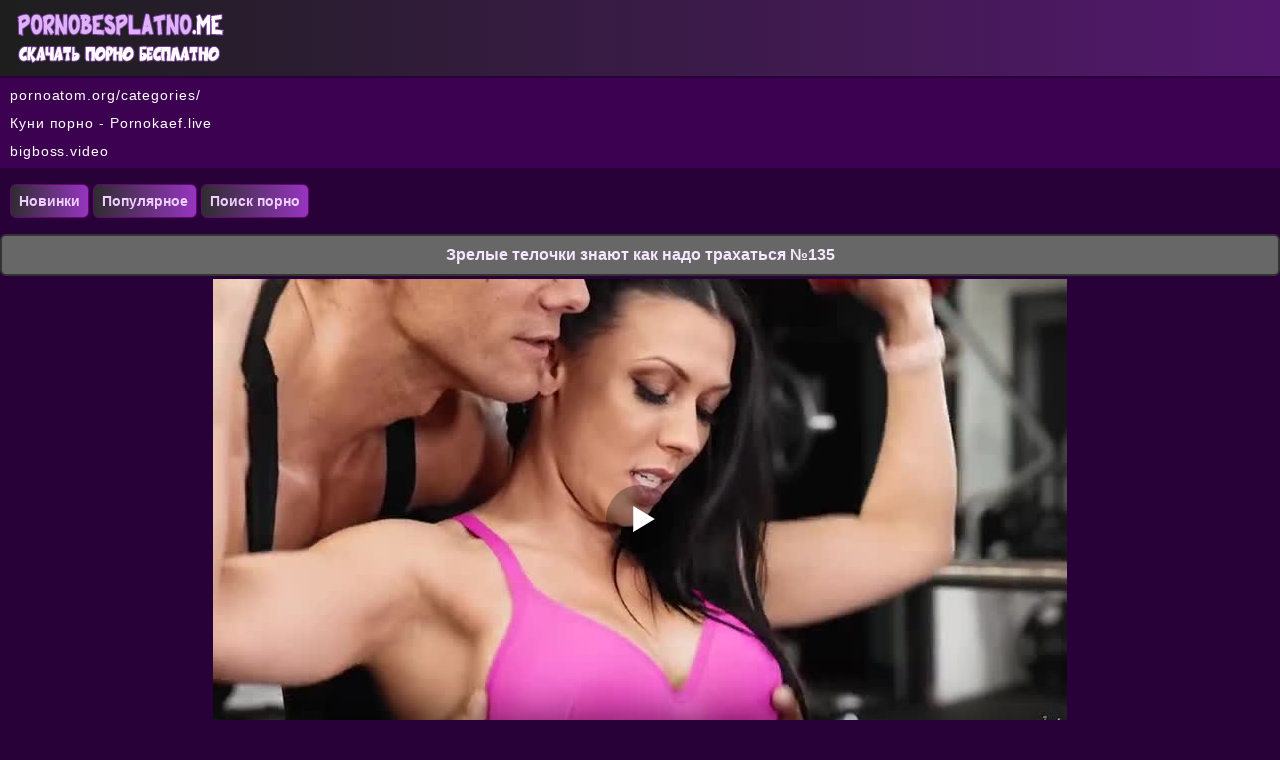

--- FILE ---
content_type: text/html; charset=utf-8
request_url: http://pornobesplatno.me/view/video_135
body_size: 4515
content:
<!DOCTYPE html>
<html lang="ru">
<head><meta http-equiv="Content-Type" content="text/html; charset=utf-8" />
<meta name="viewport" content="width=device-width, initial-scale=1.0" />
<link rel="shortcut icon" href="http://pornobesplatno.me/favicon.ico" /><title>Зрелые телочки знают как надо трахаться №135</title><meta name="description" content="Зрелые телочки знают как надо трахаться №135. Скачать это порно видео бесплатно на сайте PornoBesplatno.me!"/><link rel="canonical" href="http://pornobesplatno.me/view/video_135" /><style>body {
background: #270137;
text-decoration: none;
text-align: center;
color: #ffffff;
margin: 0 auto;
font-family: Arial;
font-size: 14px;
}
.site {
width: 100%;
margin: 0 auto;
text-align: center;
}
.logo{
padding: 3px 10px;
text-align: left;
height: 70px;
background: #1e1e1e;
background: linear-gradient(to right,#1e1e1e 0,#53186d 100%);
}
.logo img{
max-width: 100%;
}
.zleft{
text-align: left !important;
}
a{
font-size: 14px;
color:#e2b6f7;  
text-decoration: none;
}
a:hover {
color:#cb9fdf;
cursor: pointer;
}
.zag {
color: #f7e7fe;
font-weight: bold;
background: #676767;
border: 2px solid #333333;
font-size: 16px;
border-radius: 6px;
margin: 3px 0px; 
padding: 10px 5px; 
}
.kolvid {
text-align: center;
vertical-align: middle;
margin: 0px 5px 0px 2px;
color: #ffffff;
padding: 1px 4px 0px 4px;
border-radius: 6px;
height: 18px;
background: #8a888b;
}
.categories{
background: #383838;
border: 2px solid #610489;
border-radius: 6px;
margin: 2px 0px 2px 0px;
}
.category {
width: 24%; 
margin: 2px; 
display: inline-block; 
}
.category a{ 
font-size: 15px;
text-decoration: none;
text-align: left;
border-radius: 6px;
color: #f7e7fe;
display: block; 
padding: 10px 0px 10px 10px; 
}
.category a:hover{ 
background: #b491c3;
cursor: pointer;
}
.category img {width:19px; height:19px; vertical-align:middle; float:left; padding: 10px 5px 0px 5px }
@media (max-width:1100px) {
.category {
width: 48%; 
}
}
@media (max-width:550px) {
.category {
width: 95%; 
}
}
.xth {
line-height: 0;
overflow: hidden;
border-radius: 6px;
background: #313031; 
border: 2px solid #610489; 
display: inline-block;
width: 100%;
max-width: 24%;
text-align: center;
margin: 3px 3px;
}
.xth a{
color:#ecccfa;  
text-decoration: none;
}
.xth a:hover {
cursor: pointer;
}
.xth:hover {
background: #956aa8;
cursor: pointer;
}
.xths {
max-width: 1200px;
width: 100%;
margin: 3px auto;
text-align: center;
}
.xvrm{ 
position: absolute;
right: 0px;
bottom: 0px;
border-radius: 6px 0px 0px 0px;
font-size: 14px;   
background-color: rgba(0, 0, 0, 0.7);
height: 18px;
font-weight: bold;
padding: 1px 5px;
line-height: 18px;
color: #ffffff;
z-index: 3;
}
.ximg {
display: block;
position: relative;
}
.ximg img{ 
max-width: 100%;
max-height:192px;
width: 100%;
}
.xname {
height: 38px;
line-height: 15px;
text-align: center;
overflow: hidden;
display: table-cell;
vertical-align: middle;
}
@media (max-width: 1080px) {
.xth { 
max-width: 32%;
}   
}    
@media (max-width: 800px) {
.xth { 
max-width: 48%;
}
}
@media (max-width: 440px) {
.xth { 
max-width: 95%;
margin: 5px 0px 5px 0px;
} 
}
a.btn {
display: inline-block;
padding: 8px;
border: 2px solid #610489; 
color: #edcefb;
border-radius: 6px;
white-space: nowrap;
border: 1px solid #6a0476;
text-align: center;
margin: 3px 0px;
background: #2f2d2f;
background: linear-gradient(to right,#2f2d2f 0,#9635c0 100%);
font-weight: bold;
text-decoration: none;
}
a.btn:hover{
cursor: pointer;
text-decoration: none;
background: #5b5a5b;
background: linear-gradient(to right,#5b5a5b 0,#b85be1 100%);
} 
@media (max-width: 660px) {
a.btn {
display: block;
}
}
.blockt {
color: #ffffff;
border: 2px solid #151515;
background: #262526;
border-radius: 6px;
font-size: 14px;
margin: 3px 0px; 
text-align: left; 
line-height: 1.5;
padding: 5px 5px 5px 10px; 
}
.subx {
color: #ffffff;
font-size: 14px;
margin: 3px 0px;  
padding: 10px; 
}
.dwns{
background: #1e1e1e;
background: linear-gradient(to right,#1e1e1e 0,#53186d 100%);
text-align: center; 
margin: 4px 0px 0px 0px;
font-size: 14px;
color: #ffffff;
line-height: 20px;
word-spacing: 3px;
padding: 9px;
}
.dwns a{
color: #e2b0f8;
}
.dwns a:hover{
cursor: pointer;
color: #d499ee;
}
.adr {
text-align: left;
color: #ffffff;
line-height: 2;
margin: 2px 0px;
padding: 3px 0px 3px 10px;
text-decoration: none;
background: #3c0150;
}
.adr a{
color: #ffffff;
letter-spacing:0.9px;
font-size: 14px;
text-decoration: none;
font-family: Verdana, Arial, sans-serif;
}
.adr a:hover{
color: #bcb0c0;
cursor: pointer;}
a.btnx {
display: inline-block;
padding: 9px 12px 9px 12px;
border: 2px solid #610489; 
color: #edcefb;
font-size: 15px;
line-height: 15px;
border-radius: 6px;
white-space: nowrap;
border: 1px solid #6a0476;
text-align: center;
margin: 3px 0px;
background: #2f2d2f;
background: linear-gradient(to right,#2f2d2f 0,#9635c0 100%);
font-weight: bold;
text-decoration: none;
}
a.btnx:hover{
cursor: pointer;
text-decoration: none;
background: #5b5a5b;
background: linear-gradient(to right,#5b5a5b 0,#b85be1 100%);
} 
.btnxa {
display: inline-block;
padding: 9px 12px 9px 12px;
border: 2px solid #610489; 
color: #edcefb;
font-size: 15px;
line-height: 15px;
border-radius: 6px;
white-space: nowrap;
border: 1px solid #6a0476;
text-align: center;
margin: 3px 0px;
background: #5b5a5b;
background: linear-gradient(to right,#5b5a5b 0,#b85be1 100%);
font-weight: bold;
text-decoration: none;
}
a.btnz {
display: inline-block;
padding: 9px 12px 9px 12px;
border: 2px solid #610489; 
color: #edcefb;
font-size: 15px;
line-height: 15px;
border-radius: 6px;
white-space: nowrap;
border: 1px solid #6a0476;
text-align: center;
margin: 3px 0px;
background: #2f2d2f;
background: linear-gradient(to right,#2f2d2f 0,#9635c0 100%);
font-weight: bold;
text-decoration: none;
}
a.btnz:hover{
cursor: pointer;
text-decoration: none;
background: #5b5a5b;
background: linear-gradient(to right,#5b5a5b 0,#b85be1 100%);
} 
.btnz {
display: inline-block;
padding: 9px 11px;
border: 2px solid #610489; 
color: #edcefb;
font-size: 15px;
line-height: 15px;
border-radius: 6px;
white-space: nowrap;
border: 1px solid #6a0476;
text-align: center;
margin: 3px 0px;
background: #2f2d2f;
background: linear-gradient(to right,#2f2d2f 0,#9635c0 100%);
font-weight: bold;
text-decoration: none;
}
.btnz:hover{
cursor: pointer;
text-decoration: none;
background: #5b5a5b;
background: linear-gradient(to right,#5b5a5b 0,#b85be1 100%);
} 
.btnz img {
width: 15px;
height: 15px;
float: left;
padding: 0px 3px 1px 1px;
}
input:focus {
outline:none;
}
button:focus {
outline:none;
}
select:focus {
outline:none;
}
textarea:focus {
outline:none;
}
input, select, textarea {
font-size: 14px;
border-radius: 6px;
padding: 7px 7px 7px 7px;
color: #000000;
margin: 1px;
border: 2px solid #151515;
box-shadow: inset 0 0 15px rgba(0, 0, 0, 0.3);
}
.vd{
padding: 5px 0px;
margin: 3px auto;
color: #f9c1f9;
text-align: center;
}
.vd img {
max-width: 95%;
}
.obs{
margin: 2px;
display: inline-block;
}</style><script src='http://pornobesplatno.me/inc/h5play.js'></script></head><body><div class="logo"><a href="http://pornobesplatno.me"><img src="http://pornobesplatno.me/logo.png" alt="Скачать порно бесплатно на pornobesplatno.me" /></a></div><div class="site"><div class='adr'><a href="https://pornoatom.org/categories/" rel="nofollow" target="_blank">pornoatom.org/categories/</a><br/><a href="https://pornokaef.live/kunilingus" target="_blank">Куни порно - Pornokaef.live</a><br/><a href="https://bigboss.video" target="_blank">bigboss.video</a><br/> </div><div class='subx zleft'><a class='btn' href='http://pornobesplatno.me/new/'>Новинки</a> <a class='btn' href='http://pornobesplatno.me/top/'>Популярное</a> <a class='btn' href='http://pornobesplatno.me/search/'>Поиск порно</a> 
</div><h1 class='zag'>Зрелые телочки знают как надо трахаться №135</h1>
<script>
var XWW=854;
var XWH=480;
var wix=854;
var hex=480;
var height=0;
var width=0;
colorDepth = screen.colorDepth;
if (self.screen)
{
width = window.innerWidth;
height = window.innerHeight;
}
else if (self.java)
{
var jToolKit = java.awt.Toolkit.getDefaultToolkit();
var scrsize = jToolKit.getScreenSize();
width = window.innerWidth;
height = window.innerHeight;
}
if (width > 0 && height > 0)
{
if (XWW<width) {
wix=XWW;
hex=XWH;
} else {
wix=width-35;
hex=wix/4*3-35;	
}    
} 
</script><div class="vd" id="vd">
<script>
document.getElementById("vd").style.maxWidth=+ wix +"px";
vars={id:"vd", file:"[480p]http://pornobesplatno.me/get/zrelye/135/play.porno?480p,[360p]http://pornobesplatno.me/get/zrelye/135/play.porno,[240p]http://pornobesplatno.me/get/zrelye/135/play.porno?240p", "default_quality":"480p", poster:"http://pornobesplatno.me/scr/zrelye_135.jpg"};
mplayer = new Playerjs(vars);			
</script><br/></div><a class="btnz" href="http://pornobesplatno.me/view/video_135?screen" rel="nofollow">Скриншоты</a><br/><div class="zag">Скачать видео</div><div class="blockt"><div class="obs"><b>LQ 240p</b> <a class="btnz" href="http://pornobesplatno.me/get/zrelye/135?240p" rel="nofollow">Скачать 30.28 MB</a></div> <div class="obs"><b>SD 360p</b> <a class="btnz" href="http://pornobesplatno.me/get/zrelye/135" rel="nofollow">Скачать 49.44 MB</a></div> <div class="obs"><b>HQ 480p</b> <a class="btnz" href="http://pornobesplatno.me/get/zrelye/135?480p" rel="nofollow">Скачать 62.14 MB</a></div> </div><div class="blockt">
Всего просмотров: <b>527</b><br/>  
Продолжительность: <b>11:52</b><br/>
Дата добавления: <b>15.03.2020</b><br/>
Рейтинг: <span class="btnz" data-fid="135" data-type="1"><img src="http://pornobesplatno.me/like.png" alt="Мне нравится"/><span id="like">0</span></span>
<br/> 

Категории:  <a class='btnz' href='http://pornobesplatno.me/tag/zrelye/'>Зрелые</a>  <a class='btnz' href='http://pornobesplatno.me/tag/sportsmenki/'>Спортсменки</a>  <a class='btnz' href='http://pornobesplatno.me/tag/bolshie_siski/'>Большие сиськи</a>  <a class='btnz' href='http://pornobesplatno.me/tag/losiny/'>Лосины</a> 
</div><h2 class="zag">Похожее порно</h2><div class='xths'><div class="xth"><a title="Зрелые телочки знают как надо трахаться №4390" href="http://pornobesplatno.me/view/video_4390"><span class="xname">Зрелые телочки знают как надо трахаться №4390</span><span class="ximg">
<img src="http://pornobesplatno.me/scr/zrelye_4390-2.jpg" alt="Зрелые телочки знают как надо трахаться №4390" /><span class="xvrm">27:36</span></span></a></div><div class="xth"><a title="Зрелая милаха как следует обкатала стояк друга №4388" href="http://pornobesplatno.me/view/video_4388"><span class="xname">Зрелая милаха как следует обкатала стояк друга №4388</span><span class="ximg">
<img src="http://pornobesplatno.me/scr/zrelye_4388-2.jpg" alt="Зрелая милаха как следует обкатала стояк друга №4388" /><span class="xvrm">19:53</span></span></a></div><div class="xth"><a title="Парни во все дыры жарят зрелых телок до стонов №3624" href="http://pornobesplatno.me/view/video_3624"><span class="xname">Парни во все дыры жарят зрелых телок до стонов №3624</span><span class="ximg">
<img src="http://pornobesplatno.me/scr/zrelye_3624-2.jpg" alt="Парни во все дыры жарят зрелых телок до стонов №3624" /><span class="xvrm">14:16</span></span></a></div><div class="xth"><a title="Шикарная зрелая давалка знает много позиций №3623" href="http://pornobesplatno.me/view/video_3623"><span class="xname">Шикарная зрелая давалка знает много позиций №3623</span><span class="ximg">
<img src="http://pornobesplatno.me/scr/zrelye_3623-2.jpg" alt="Шикарная зрелая давалка знает много позиций №3623" /><span class="xvrm">24:42</span></span></a></div><div class="xth"><a title="Опытная бабенка ловко сосет хер и трахается на нем №2453" href="http://pornobesplatno.me/view/video_2453"><span class="xname">Опытная бабенка ловко сосет хер и трахается на нем №2453</span><span class="ximg">
<img src="http://pornobesplatno.me/scr/zrelye_2453-2.jpg" alt="Опытная бабенка ловко сосет хер и трахается на нем №2453" /><span class="xvrm">22:01</span></span></a></div><div class="xth"><a title="Соска в возрасте хорошо умеет трахаться с самцами №2452" href="http://pornobesplatno.me/view/video_2452"><span class="xname">Соска в возрасте хорошо умеет трахаться с самцами №2452</span><span class="ximg">
<img src="http://pornobesplatno.me/scr/zrelye_2452-2.jpg" alt="Соска в возрасте хорошо умеет трахаться с самцами №2452" /><span class="xvrm">27:56</span></span></a></div><div class="xth"><a title="Опытная бабенка ловко сосет хер и трахается на нем №1498" href="http://pornobesplatno.me/view/video_1498"><span class="xname">Опытная бабенка ловко сосет хер и трахается на нем №1498</span><span class="ximg">
<img src="http://pornobesplatno.me/scr/zrelye_1498-2.jpg" alt="Опытная бабенка ловко сосет хер и трахается на нем №1498" /><span class="xvrm">28:12</span></span></a></div><div class="xth"><a title="Опытная бабенка ловко сосет хер и трахается на нем №1267" href="http://pornobesplatno.me/view/video_1267"><span class="xname">Опытная бабенка ловко сосет хер и трахается на нем №1267</span><span class="ximg">
<img src="http://pornobesplatno.me/scr/zrelye_1267-2.jpg" alt="Опытная бабенка ловко сосет хер и трахается на нем №1267" /><span class="xvrm">27:57</span></span></a></div><div class="xth"><a title="Зрелая милаха как следует обкатала стояк друга №1266" href="http://pornobesplatno.me/view/video_1266"><span class="xname">Зрелая милаха как следует обкатала стояк друга №1266</span><span class="ximg">
<img src="http://pornobesplatno.me/scr/zrelye_1266-2.jpg" alt="Зрелая милаха как следует обкатала стояк друга №1266" /><span class="xvrm">22:03</span></span></a></div><div class="xth"><a title="Парни во все дыры жарят зрелых телок до стонов №137" href="http://pornobesplatno.me/view/video_137"><span class="xname">Парни во все дыры жарят зрелых телок до стонов №137</span><span class="ximg">
<img src="http://pornobesplatno.me/scr/zrelye_137-2.jpg" alt="Парни во все дыры жарят зрелых телок до стонов №137" /><span class="xvrm">32:14</span></span></a></div><div class="xth"><a title="Парни во все дыры жарят зрелых телок до стонов №130" href="http://pornobesplatno.me/view/video_130"><span class="xname">Парни во все дыры жарят зрелых телок до стонов №130</span><span class="ximg">
<img src="http://pornobesplatno.me/scr/zrelye_130-2.jpg" alt="Парни во все дыры жарят зрелых телок до стонов №130" /><span class="xvrm">24:26</span></span></a></div><div class="xth"><a title="Зрелая милаха как следует обкатала стояк друга №129" href="http://pornobesplatno.me/view/video_129"><span class="xname">Зрелая милаха как следует обкатала стояк друга №129</span><span class="ximg">
<img src="http://pornobesplatno.me/scr/zrelye_129-2.jpg" alt="Зрелая милаха как следует обкатала стояк друга №129" /><span class="xvrm">24:44</span></span></a></div></div><div class='subx zleft'><a class='btn' onclick='javascript:history.back();'>Назад</a> <a class='btn' href='http://pornobesplatno.me'>На главную</a></div></div><div class="dwns"><b>&copy; <a href="http://pornobesplatno.me">PORNOBESPLATNO.ME</a></b> - скачать порно видео на телефон<br/><br/>
<a href="http://statsite.info/go/1000" rel="nofollow"><img src="http://statsite.info/i/m/1000.png" alt="mstat.info"/></a> <script>
  document.write('<a href="//www.liveinternet.ru/click" ' +
    'target="_blank"><img src="//counter.yadro.ru/hit?t26.8;r' +
    escape(document.referrer) + ((typeof(screen) == 'undefined') ? '' :
      ';s' + screen.width + '*' + screen.height + '*' + (screen.colorDepth ?
        screen.colorDepth : screen.pixelDepth)) + ';u' + escape(document.URL) +
    ';h' + escape(document.title.substring(0, 150)) + ';' + Math.random() +
    '" alt="" title="LiveInternet: показано число посетителей за' +
    ' сегодня" ' +
    'border="0" width="88" height="15"><\/a>')
</script>
<script src="http://pornobesplatno.me/inc/jquery.min.js" defer></script><br/><a href="http://www.24log.de" rel="nofollow" target="_blank"><a href="http://www.24log.ru" target="_blank"><img src="http://counter.24log.ru/count4_276248_43_1_5.pcx" alt="счетчик посетителей сайта" /></a></div><script defer src="https://static.cloudflareinsights.com/beacon.min.js/vcd15cbe7772f49c399c6a5babf22c1241717689176015" integrity="sha512-ZpsOmlRQV6y907TI0dKBHq9Md29nnaEIPlkf84rnaERnq6zvWvPUqr2ft8M1aS28oN72PdrCzSjY4U6VaAw1EQ==" data-cf-beacon='{"version":"2024.11.0","token":"453f1327d9ea40a8a79e5057e99990a1","r":1,"server_timing":{"name":{"cfCacheStatus":true,"cfEdge":true,"cfExtPri":true,"cfL4":true,"cfOrigin":true,"cfSpeedBrain":true},"location_startswith":null}}' crossorigin="anonymous"></script>
</body></html>